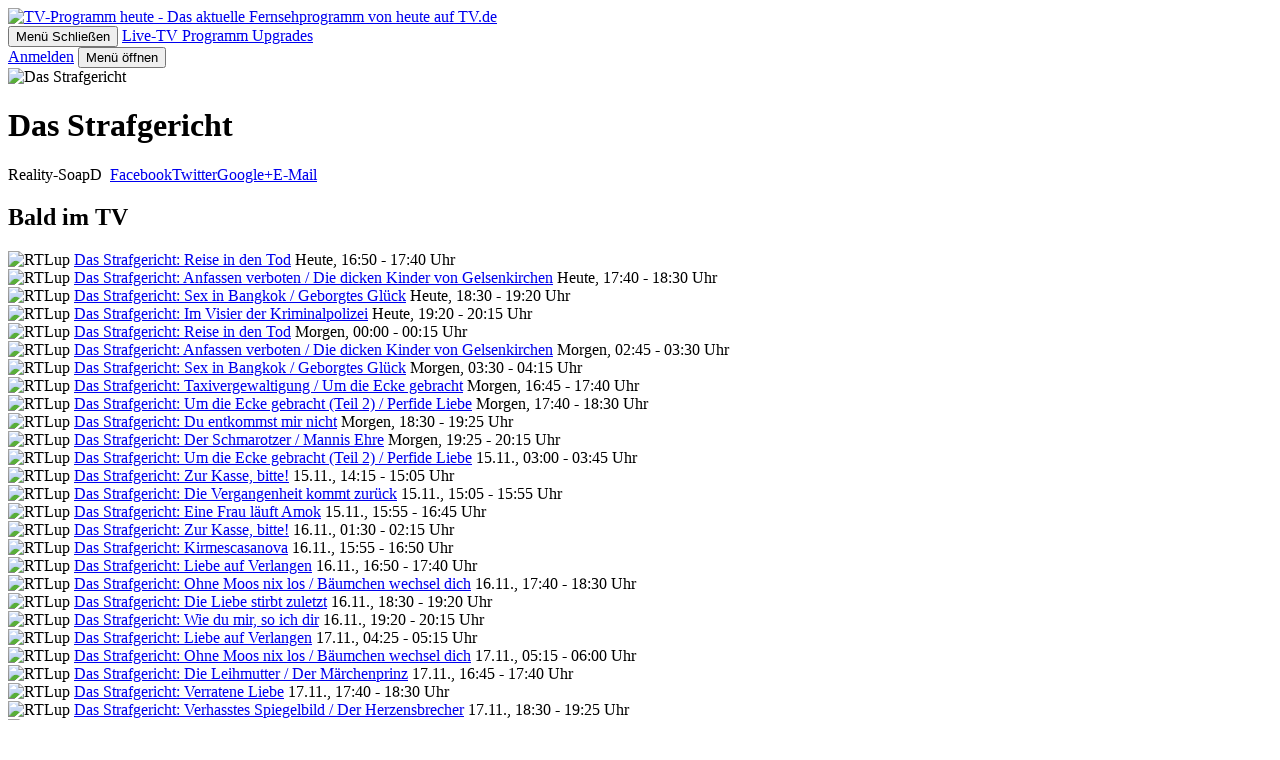

--- FILE ---
content_type: text/html; charset=utf-8
request_url: https://tv.de/sendung/das-strafgericht/
body_size: 46293
content:
<!doctype html>
<html lang="de" class="tw-text-body">


<head>
	<meta charset="utf-8">
	<meta http-equiv="Content-type" content="text/html; charset=utf-8">
	<meta http-equiv="X-UA-Compatible" content="IE=edge">

	<meta name="viewport" content="width=device-width, initial-scale=1.0">

    
        
<title>Das Strafgericht - Reality-Soap - TV.de</title>
<meta name="author" content="Couchfunk GmbH">
<meta name="keywords" content="Das Strafgericht, im TV, im Fernsehen, im TV Programm, wann kommt">
<meta name="description" content="Das Strafgericht im Fernsehen - Reality-Soap.">
<meta property="og:site_name" content="TV.de">
<meta property="og:title" content="Das Strafgericht - Reality-Soap">
<meta property="og:description" content="Das Strafgericht im Fernsehen - Reality-Soap.">
<meta property="og:image" content="https://cfres-71f3.kxcdn.com/si/l/das-strafgericht.jpg">
<meta property="og:locale" content="de_DE">
<meta property="og:url" content="https://tv.de/sendung/das-strafgericht/">
<meta property="og:type" content="article">
    

	
    <meta name="twitter:card" content="summary">
    <meta name="twitter:site" content="@couchfunk">
    <meta name="twitter:url" content="https://tv.de/sendung/das-strafgericht/">

	<meta name="twitter:title" content="Das Strafgericht - Reality-Soap - TV.de"/>
	<meta name="twitter:description"
	      content="Das Strafgericht im Fernsehen - Reality-Soap.  "/>
	
		<meta name="twitter:image" content="https://cfres-71f3.kxcdn.com/si/l/das-strafgericht.jpg"/>
	


	<link href='https://cfwebsites-71f3.kxcdn.com/static/fonts/fonts.css' rel='stylesheet' type='text/css'>
    
<link rel="icon" href="https://cfwebsites-71f3.kxcdn.com/static/images/site_icon/favicon.png" type="image/png" sizes="48x48">
<link rel="icon" href="https://cfwebsites-71f3.kxcdn.com/static/images/site_icon/favicon.svg" sizes="any" type="image/svg+xml">
<link rel="apple-touch-icon" sizes="180x180" href="https://cfwebsites-71f3.kxcdn.com/static/images/site_icon/apple-touch-icon.png"/>
<link rel="manifest" href="/webmanifest/"/>

	
    
<link rel="stylesheet" href="https://cfwebsites-71f3.kxcdn.com/static/generated/style/2.0.css?h=f2ae146344e43f407298_6.0.14"/>
<style>
    .tw-line-clamp-2, .tw-line-clamp-3 {
        -webkit-box-orient: vertical;
    }

    :root {
        --tv-image-expand-more: url("https://cfwebsites-71f3.kxcdn.com/static/images/icons/expand_more.svg");
        --tv-image-menu: url("https://cfwebsites-71f3.kxcdn.com/static/images/icons/menu.svg");
        --tv-image-close: url("https://cfwebsites-71f3.kxcdn.com/static/images/icons/close.svg");
        --tv-image-forward: url("https://cfwebsites-71f3.kxcdn.com/static/images/icons/arrow_forward.svg");
        --tv-image-calendar: url("https://cfwebsites-71f3.kxcdn.com/static/images/icons/calendar.svg");
        --tv-image-clock: url("https://cfwebsites-71f3.kxcdn.com/static/images/icons/clock.svg");
        --tv-background: url("https://cfwebsites-71f3.kxcdn.com/static/images/pattern.png");
    }

    :target {
        scroll-margin-top: 6rem;
    }
</style>
	<link rel="stylesheet" href="//cfwebsites-71f3.kxcdn.com/static/generated/style/f2ae146344e43f407298.tv.de/page.css"/>
	
    <link rel="stylesheet" href="//cfwebsites-71f3.kxcdn.com/static/generated/style/f2ae146344e43f407298.tv.de/webapp.css">

	
    <style type="text/css">
        .tw-line-clamp-2 {
            -webkit-box-orient: vertical;
        }
    </style>

    
    <script>
		window.__static_root = "https://cfwebsites-71f3.kxcdn.com/static/";
		window.__device = "";
    </script>

    <script src="https://cdnjs.cloudflare.com/ajax/libs/jquery/3.1.1/jquery.min.js" integrity="sha512-U6K1YLIFUWcvuw5ucmMtT9HH4t0uz3M366qrF5y4vnyH6dgDzndlcGvH/Lz5k8NFh80SN95aJ5rqGZEdaQZ7ZQ==" crossorigin="anonymous"></script>
    
    



<script>
	window.googlefc = window.googlefc || {};
	window.googlefc.ccpa = window.googlefc.ccpa || {}
	window.googlefc.callbackQueue = window.googlefc.callbackQueue || [];

	googlefc.controlledMessagingFunction = (message) => {
		message.proceed(true);
	};
</script>

<!-- Google tag (gtag.js) -->
<script>window['gtag_enable_tcf_support'] = true;</script>
<script async src="https://www.googletagmanager.com/gtag/js?id=G-G3ZTNCT62Z"></script>
<script>
	window.dataLayer = window.dataLayer || [];

	function gtag() {
		dataLayer.push(arguments);
	}

	gtag('js', new Date());
	gtag('config', 'G-G3ZTNCT62Z');
</script>
    




<script type="text/javascript" id="script_inject_paywall_view">
	var paywall_view = "dialog";
</script>
<script type="text/javascript" id="script_inject_paywall_free_urls">
	var paywall_free_urls = "/upgrades/*,/live/*,#play:*";
</script>


<script src="//cfwebsites-71f3.kxcdn.com/static/generated/scripts/7a6df3b195e749717dfa.entries/app.js" defer="defer"></script>
    

	
	<script src="https://cfwebsites-71f3.kxcdn.com/static/js/modernizr.10062015.js"></script>
    <script src="//cfwebsites-71f3.kxcdn.com/static/generated/scripts/7a6df3b195e749717dfa.shared/runtime.js"></script>
    <script src="//cfwebsites-71f3.kxcdn.com/static/generated/scripts/7a6df3b195e749717dfa.shared/user_profile.js"></script>
    
    <script src="//cfwebsites-71f3.kxcdn.com/static/generated/scripts/7a6df3b195e749717dfa.tv.de/show_detail_desktop.js" defer="defer"></script>

    

	

	
        <script type="text/javascript" id="script_inject_ga_id">
	var ga_id = "UA-24245338-15";
</script>
    

    
        
	    
    




    
        <link rel="smartbanner-app-name" content="TV.de Live TV Streaming"><link rel="apple-touch-icon" href="https://cfwebsites-71f3.kxcdn.com/media/uploads/app_icons/livetvapp-deine-tv-de-app.png"><link rel="apple-touch-icon-precomposed" href="https://cfwebsites-71f3.kxcdn.com/media/uploads/app_icons/livetvapp-deine-tv-de-app.png"><meta name="apple-itunes-app" content="app-id=838124237"><meta name="google-play-app" content="app-id=de.couchfunk.liveevents">
    

</head>

<body class="   tv-body" id="tvde_webapp">

	
    
        


<header class="tw-sticky tw-top-0 tw-z-20 tw-bg-white app-stuck" id="page-nav">
    <nav class="tw-container tw-h-header-mobile md:tw-h-header tw-flex tw-flex-row tw-justify-between tw-items-center">
        
        <div class="app-dynamic-header-item tw-transition-opacity tw-duration-300 tw-opacity-1 tw-pointer-events-auto">
            <a class="" href="/">
                <img src="https://cfwebsites-71f3.kxcdn.com/static/images/logo-tv.de-dark.svg" alt="TV-Programm heute - Das aktuelle Fernsehprogramm von heute auf TV.de">
            </a>
        </div>
        
        <div class="md:tv-nav-inline max-md:tv-nav-hamburger" id="main-menu">
            <button class="app-mobile-nav-toggle md:tw-hidden tw-self-end tw-inline-block tw-h-8 tw-w-8 tw-bg-primary [mask:var(--tv-image-close)_no-repeat_center]">
                <span class="tw-indent-[-100vw] tw-inline-block tw-overflow-hidden">Menü Schließen</span>
            </button>
            
                <a class="md:tw-basis-32 tw-py-3 tw-px-4 md:tw-text-center tw-whitespace-nowrap tw-relative tw-text-body"
                   href="/live/" title="Live-TV">
                    Live-TV
                    
                </a>
            
                <a class="md:tw-basis-32 tw-py-3 tw-px-4 md:tw-text-center tw-whitespace-nowrap tw-relative tw-text-body"
                   href="/programm/" title="Programm">
                    Programm
                    
                </a>
            
                <a class="md:tw-basis-32 tw-py-3 tw-px-4 md:tw-text-center tw-whitespace-nowrap tw-relative tw-text-body"
                   href="/upgrades/" title="Upgrades">
                    Upgrades
                    
                </a>
            
        </div>
        <div class="tv-nav-scrim tw-bg-scrim tw-cursor-pointer tw-fixed tw-top-0 tw-left-0 tw-right-0 tw-bottom-0 tw-duration-500 tw-transition-opacity tw-z-20 md:tw-hidden"></div>
        
        <div class="tw-flex tw-flex-row tw-justify-stretch tw-items-center tw-gap-2">
            
                
                <a class="tv-button tv-button-filled" href="/login/">Anmelden</a>
            
            <button class="app-mobile-nav-toggle md:tw-hidden tw-inline-block tw-h-8 tw-w-8 tw-bg-primary [mask:var(--tv-image-menu)_no-repeat_center]">
                <span class="tw-indent-[-100vw] tw-inline-block tw-overflow-hidden">Menü öffnen</span>
            </button>
        </div>
    </nav>
</header>
    
    

    
    <div id="notifications">
        
    

    </div>
    

    
    <div id="main" class="main-content ">
	
	<div id="detail" class="fullscreen-wrapper show">
		
			<div class="image-wrapper">
				
					
	<div class="container">
		<div class="row">
			<div class="col-sm-12">
				<div class="images-container single" style="background-image: url('https://cfres-71f3.kxcdn.com/si/l/das-strafgericht.jpg')">
					<div class="images">
						
							<img src="https://cfres-71f3.kxcdn.com/si/l/das-strafgericht.jpg" alt="Das Strafgericht" title="Das Strafgericht">
						
					</div>
				</div>
			</div>
		</div>
	</div>


				
			</div>
		
		<div class="container">
			
				<div class="row overflow-sidebar" id="player-row"></div>
			
			<div class="row" id="detail-row">
				<div class="col-dynamic" id="detail-content">
					<div class="info">
						<h1 class="title peek-over"><span>Das Strafgericht</span></h1>
						<div class="meta"><span class="genre">Reality-Soap</span><span class="country">D </span><span class="empty">&nbsp;</span><span class="social-buttons pull-right"><a class="facebook" title="Auf Facebook teilen" href="#">Facebook</a><a class="twitter" title="Auf Twitter teilen" href="#">Twitter</a><a class="google" title="Auf Google+ teilen" href="#">Google+</a><a class="email" title="Per E-Mail teilen" href="#">E-Mail</a></span></div>

                        
    <p class="description"></p>


					</div>
					
	

	<section class="next_broadcasts">
		<header>
			<h2><span>Bald im TV</span></h2>
		</header>
		<div class="broadcasts hscroller">
			<div>
			
				
					<div class="async-image broadcast broadcast-image image-block image-block-heading"
					   style="background-image: url(https://cfres-71f3.kxcdn.com/si/l/das-strafgericht.jpg)">
						<div class="overlay bottom link-delegate">
							<div>
								<img src="https://cfres-71f3.kxcdn.com/ci/m/pngs/rtl-up_large.png" alt="RTLup"
								     title="RTLup">
								<a class="ellipsize link-target-primary" href="/sendung/das-strafgericht/das-strafgericht-reise-den-tod,2239831227/" title="Das Strafgericht: Reise in den Tod">Das Strafgericht: Reise in den Tod</a>
								<span class="time">Heute, 16:50 - 17:40 Uhr</span>
							</div>
						</div>
					</div>
				
			
				
					<div class="async-image broadcast broadcast-image image-block image-block-heading"
					   style="background-image: url(https://cfres-71f3.kxcdn.com/si/l/das-strafgericht.jpg)">
						<div class="overlay bottom link-delegate">
							<div>
								<img src="https://cfres-71f3.kxcdn.com/ci/m/pngs/rtl-up_large.png" alt="RTLup"
								     title="RTLup">
								<a class="ellipsize link-target-primary" href="/sendung/das-strafgericht/das-strafgericht-anfassen-verboten-die-dicken-kin,2239831232/" title="Das Strafgericht: Anfassen verboten / Die dicken Kinder von Gelsenkirchen">Das Strafgericht: Anfassen verboten / Die dicken Kinder von Gelsenkirchen</a>
								<span class="time">Heute, 17:40 - 18:30 Uhr</span>
							</div>
						</div>
					</div>
				
			
				
					<div class="async-image broadcast broadcast-image image-block image-block-heading"
					   style="background-image: url(https://cfres-71f3.kxcdn.com/si/l/das-strafgericht.jpg)">
						<div class="overlay bottom link-delegate">
							<div>
								<img src="https://cfres-71f3.kxcdn.com/ci/m/pngs/rtl-up_large.png" alt="RTLup"
								     title="RTLup">
								<a class="ellipsize link-target-primary" href="/sendung/das-strafgericht/das-strafgericht-sex-bangkok-geborgtes-gluck,2239831237/" title="Das Strafgericht: Sex in Bangkok / Geborgtes Glück">Das Strafgericht: Sex in Bangkok / Geborgtes Glück</a>
								<span class="time">Heute, 18:30 - 19:20 Uhr</span>
							</div>
						</div>
					</div>
				
			
				
					<div class="async-image broadcast broadcast-image image-block image-block-heading"
					   style="background-image: url(https://cfres-71f3.kxcdn.com/si/l/das-strafgericht.jpg)">
						<div class="overlay bottom link-delegate">
							<div>
								<img src="https://cfres-71f3.kxcdn.com/ci/m/pngs/rtl-up_large.png" alt="RTLup"
								     title="RTLup">
								<a class="ellipsize link-target-primary" href="/sendung/das-strafgericht/das-strafgericht-im-visier-der-kriminalpolizei,2239831242/" title="Das Strafgericht: Im Visier der Kriminalpolizei">Das Strafgericht: Im Visier der Kriminalpolizei</a>
								<span class="time">Heute, 19:20 - 20:15 Uhr</span>
							</div>
						</div>
					</div>
				
			
				
					<div class="async-image broadcast broadcast-image image-block image-block-heading"
					   style="background-image: url(https://cfres-71f3.kxcdn.com/si/l/das-strafgericht.jpg)">
						<div class="overlay bottom link-delegate">
							<div>
								<img src="https://cfres-71f3.kxcdn.com/ci/m/pngs/rtl-up_large.png" alt="RTLup"
								     title="RTLup">
								<a class="ellipsize link-target-primary" href="/sendung/das-strafgericht/das-strafgericht-reise-den-tod,2239831277/" title="Das Strafgericht: Reise in den Tod">Das Strafgericht: Reise in den Tod</a>
								<span class="time">Morgen, 00:00 - 00:15 Uhr</span>
							</div>
						</div>
					</div>
				
			
				
					<div class="async-image broadcast broadcast-image image-block image-block-heading"
					   style="background-image: url(https://cfres-71f3.kxcdn.com/si/l/das-strafgericht.jpg)">
						<div class="overlay bottom link-delegate">
							<div>
								<img src="https://cfres-71f3.kxcdn.com/ci/m/pngs/rtl-up_large.png" alt="RTLup"
								     title="RTLup">
								<a class="ellipsize link-target-primary" href="/sendung/das-strafgericht/das-strafgericht-anfassen-verboten-die-dicken-kin,2239831287/" title="Das Strafgericht: Anfassen verboten / Die dicken Kinder von Gelsenkirchen">Das Strafgericht: Anfassen verboten / Die dicken Kinder von Gelsenkirchen</a>
								<span class="time">Morgen, 02:45 - 03:30 Uhr</span>
							</div>
						</div>
					</div>
				
			
				
					<div class="async-image broadcast broadcast-image image-block image-block-heading"
					   style="background-image: url(https://cfres-71f3.kxcdn.com/si/l/das-strafgericht.jpg)">
						<div class="overlay bottom link-delegate">
							<div>
								<img src="https://cfres-71f3.kxcdn.com/ci/m/pngs/rtl-up_large.png" alt="RTLup"
								     title="RTLup">
								<a class="ellipsize link-target-primary" href="/sendung/das-strafgericht/das-strafgericht-sex-bangkok-geborgtes-gluck,2239831292/" title="Das Strafgericht: Sex in Bangkok / Geborgtes Glück">Das Strafgericht: Sex in Bangkok / Geborgtes Glück</a>
								<span class="time">Morgen, 03:30 - 04:15 Uhr</span>
							</div>
						</div>
					</div>
				
			
				
					<div class="async-image broadcast broadcast-image image-block image-block-heading"
					   style="background-image: url(https://cfres-71f3.kxcdn.com/si/l/das-strafgericht.jpg)">
						<div class="overlay bottom link-delegate">
							<div>
								<img src="https://cfres-71f3.kxcdn.com/ci/m/pngs/rtl-up_large.png" alt="RTLup"
								     title="RTLup">
								<a class="ellipsize link-target-primary" href="/sendung/das-strafgericht/das-strafgericht-taxivergewaltigung-um-die-ecke-g,2239831372/" title="Das Strafgericht: Taxivergewaltigung / Um die Ecke gebracht">Das Strafgericht: Taxivergewaltigung / Um die Ecke gebracht</a>
								<span class="time">Morgen, 16:45 - 17:40 Uhr</span>
							</div>
						</div>
					</div>
				
			
				
					<div class="async-image broadcast broadcast-image image-block image-block-heading"
					   style="background-image: url(https://cfres-71f3.kxcdn.com/si/l/das-strafgericht.jpg)">
						<div class="overlay bottom link-delegate">
							<div>
								<img src="https://cfres-71f3.kxcdn.com/ci/m/pngs/rtl-up_large.png" alt="RTLup"
								     title="RTLup">
								<a class="ellipsize link-target-primary" href="/sendung/das-strafgericht/das-strafgericht-um-die-ecke-gebracht-teil-2-perf,2239831377/" title="Das Strafgericht: Um die Ecke gebracht (Teil 2) / Perfide Liebe">Das Strafgericht: Um die Ecke gebracht (Teil 2) / Perfide Liebe</a>
								<span class="time">Morgen, 17:40 - 18:30 Uhr</span>
							</div>
						</div>
					</div>
				
			
				
					<div class="async-image broadcast broadcast-image image-block image-block-heading"
					   style="background-image: url(https://cfres-71f3.kxcdn.com/si/l/das-strafgericht.jpg)">
						<div class="overlay bottom link-delegate">
							<div>
								<img src="https://cfres-71f3.kxcdn.com/ci/m/pngs/rtl-up_large.png" alt="RTLup"
								     title="RTLup">
								<a class="ellipsize link-target-primary" href="/sendung/das-strafgericht/das-strafgericht-du-entkommst-mir-nicht,2239831382/" title="Das Strafgericht: Du entkommst mir nicht">Das Strafgericht: Du entkommst mir nicht</a>
								<span class="time">Morgen, 18:30 - 19:25 Uhr</span>
							</div>
						</div>
					</div>
				
			
				
					<div class="async-image broadcast broadcast-image image-block image-block-heading"
					   style="background-image: url(https://cfres-71f3.kxcdn.com/si/l/das-strafgericht.jpg)">
						<div class="overlay bottom link-delegate">
							<div>
								<img src="https://cfres-71f3.kxcdn.com/ci/m/pngs/rtl-up_large.png" alt="RTLup"
								     title="RTLup">
								<a class="ellipsize link-target-primary" href="/sendung/das-strafgericht/das-strafgericht-der-schmarotzer-mannis-ehre,2239831387/" title="Das Strafgericht: Der Schmarotzer / Mannis Ehre">Das Strafgericht: Der Schmarotzer / Mannis Ehre</a>
								<span class="time">Morgen, 19:25 - 20:15 Uhr</span>
							</div>
						</div>
					</div>
				
			
				
					<div class="async-image broadcast broadcast-image image-block image-block-heading"
					   style="background-image: url(https://cfres-71f3.kxcdn.com/si/l/das-strafgericht.jpg)">
						<div class="overlay bottom link-delegate">
							<div>
								<img src="https://cfres-71f3.kxcdn.com/ci/m/pngs/rtl-up_large.png" alt="RTLup"
								     title="RTLup">
								<a class="ellipsize link-target-primary" href="/sendung/das-strafgericht/das-strafgericht-um-die-ecke-gebracht-teil-2-perf,2239831442/" title="Das Strafgericht: Um die Ecke gebracht (Teil 2) / Perfide Liebe">Das Strafgericht: Um die Ecke gebracht (Teil 2) / Perfide Liebe</a>
								<span class="time">15.11., 03:00 - 03:45 Uhr</span>
							</div>
						</div>
					</div>
				
			
				
					<div class="async-image broadcast broadcast-image image-block image-block-heading"
					   style="background-image: url(https://cfres-71f3.kxcdn.com/si/l/das-strafgericht.jpg)">
						<div class="overlay bottom link-delegate">
							<div>
								<img src="https://cfres-71f3.kxcdn.com/ci/m/pngs/rtl-up_large.png" alt="RTLup"
								     title="RTLup">
								<a class="ellipsize link-target-primary" href="/sendung/das-strafgericht/das-strafgericht-zur-kasse-bitte,2244391516/" title="Das Strafgericht: Zur Kasse, bitte!">Das Strafgericht: Zur Kasse, bitte!</a>
								<span class="time">15.11., 14:15 - 15:05 Uhr</span>
							</div>
						</div>
					</div>
				
			
				
					<div class="async-image broadcast broadcast-image image-block image-block-heading"
					   style="background-image: url(https://cfres-71f3.kxcdn.com/si/l/das-strafgericht.jpg)">
						<div class="overlay bottom link-delegate">
							<div>
								<img src="https://cfres-71f3.kxcdn.com/ci/m/pngs/rtl-up_large.png" alt="RTLup"
								     title="RTLup">
								<a class="ellipsize link-target-primary" href="/sendung/das-strafgericht/das-strafgericht-die-vergangenheit-kommt-zuruck,2244391521/" title="Das Strafgericht: Die Vergangenheit kommt zurück">Das Strafgericht: Die Vergangenheit kommt zurück</a>
								<span class="time">15.11., 15:05 - 15:55 Uhr</span>
							</div>
						</div>
					</div>
				
			
				
					<div class="async-image broadcast broadcast-image image-block image-block-heading"
					   style="background-image: url(https://cfres-71f3.kxcdn.com/si/l/das-strafgericht.jpg)">
						<div class="overlay bottom link-delegate">
							<div>
								<img src="https://cfres-71f3.kxcdn.com/ci/m/pngs/rtl-up_large.png" alt="RTLup"
								     title="RTLup">
								<a class="ellipsize link-target-primary" href="/sendung/das-strafgericht/das-strafgericht-eine-frau-lauft-amok,2244391526/" title="Das Strafgericht: Eine Frau läuft Amok">Das Strafgericht: Eine Frau läuft Amok</a>
								<span class="time">15.11., 15:55 - 16:45 Uhr</span>
							</div>
						</div>
					</div>
				
			
				
					<div class="async-image broadcast broadcast-image image-block image-block-heading"
					   style="background-image: url(https://cfres-71f3.kxcdn.com/si/l/das-strafgericht.jpg)">
						<div class="overlay bottom link-delegate">
							<div>
								<img src="https://cfres-71f3.kxcdn.com/ci/m/pngs/rtl-up_large.png" alt="RTLup"
								     title="RTLup">
								<a class="ellipsize link-target-primary" href="/sendung/das-strafgericht/das-strafgericht-zur-kasse-bitte,2244391561/" title="Das Strafgericht: Zur Kasse, bitte!">Das Strafgericht: Zur Kasse, bitte!</a>
								<span class="time">16.11., 01:30 - 02:15 Uhr</span>
							</div>
						</div>
					</div>
				
			
				
					<div class="async-image broadcast broadcast-image image-block image-block-heading"
					   style="background-image: url(https://cfres-71f3.kxcdn.com/si/l/das-strafgericht.jpg)">
						<div class="overlay bottom link-delegate">
							<div>
								<img src="https://cfres-71f3.kxcdn.com/ci/m/pngs/rtl-up_large.png" alt="RTLup"
								     title="RTLup">
								<a class="ellipsize link-target-primary" href="/sendung/das-strafgericht/das-strafgericht-kirmescasanova,2244391651/" title="Das Strafgericht: Kirmescasanova">Das Strafgericht: Kirmescasanova</a>
								<span class="time">16.11., 15:55 - 16:50 Uhr</span>
							</div>
						</div>
					</div>
				
			
				
					<div class="async-image broadcast broadcast-image image-block image-block-heading"
					   style="background-image: url(https://cfres-71f3.kxcdn.com/si/l/das-strafgericht.jpg)">
						<div class="overlay bottom link-delegate">
							<div>
								<img src="https://cfres-71f3.kxcdn.com/ci/m/pngs/rtl-up_large.png" alt="RTLup"
								     title="RTLup">
								<a class="ellipsize link-target-primary" href="/sendung/das-strafgericht/das-strafgericht-liebe-auf-verlangen,2244391656/" title="Das Strafgericht: Liebe auf Verlangen">Das Strafgericht: Liebe auf Verlangen</a>
								<span class="time">16.11., 16:50 - 17:40 Uhr</span>
							</div>
						</div>
					</div>
				
			
				
					<div class="async-image broadcast broadcast-image image-block image-block-heading"
					   style="background-image: url(https://cfres-71f3.kxcdn.com/si/l/das-strafgericht.jpg)">
						<div class="overlay bottom link-delegate">
							<div>
								<img src="https://cfres-71f3.kxcdn.com/ci/m/pngs/rtl-up_large.png" alt="RTLup"
								     title="RTLup">
								<a class="ellipsize link-target-primary" href="/sendung/das-strafgericht/das-strafgericht-ohne-moos-nix-los-baumchen-wechs,2244391661/" title="Das Strafgericht: Ohne Moos nix los / Bäumchen wechsel dich">Das Strafgericht: Ohne Moos nix los / Bäumchen wechsel dich</a>
								<span class="time">16.11., 17:40 - 18:30 Uhr</span>
							</div>
						</div>
					</div>
				
			
				
					<div class="async-image broadcast broadcast-image image-block image-block-heading"
					   style="background-image: url(https://cfres-71f3.kxcdn.com/si/l/das-strafgericht.jpg)">
						<div class="overlay bottom link-delegate">
							<div>
								<img src="https://cfres-71f3.kxcdn.com/ci/m/pngs/rtl-up_large.png" alt="RTLup"
								     title="RTLup">
								<a class="ellipsize link-target-primary" href="/sendung/das-strafgericht/das-strafgericht-die-liebe-stirbt-zuletzt,2244391666/" title="Das Strafgericht: Die Liebe stirbt zuletzt">Das Strafgericht: Die Liebe stirbt zuletzt</a>
								<span class="time">16.11., 18:30 - 19:20 Uhr</span>
							</div>
						</div>
					</div>
				
			
				
					<div class="async-image broadcast broadcast-image image-block image-block-heading"
					   style="background-image: url(https://cfres-71f3.kxcdn.com/si/l/das-strafgericht.jpg)">
						<div class="overlay bottom link-delegate">
							<div>
								<img src="https://cfres-71f3.kxcdn.com/ci/m/pngs/rtl-up_large.png" alt="RTLup"
								     title="RTLup">
								<a class="ellipsize link-target-primary" href="/sendung/das-strafgericht/das-strafgericht-wie-du-mir-so-ich-dir,2244391671/" title="Das Strafgericht: Wie du mir, so ich dir">Das Strafgericht: Wie du mir, so ich dir</a>
								<span class="time">16.11., 19:20 - 20:15 Uhr</span>
							</div>
						</div>
					</div>
				
			
				
					<div class="async-image broadcast broadcast-image image-block image-block-heading"
					   style="background-image: url(https://cfres-71f3.kxcdn.com/si/l/das-strafgericht.jpg)">
						<div class="overlay bottom link-delegate">
							<div>
								<img src="https://cfres-71f3.kxcdn.com/ci/m/pngs/rtl-up_large.png" alt="RTLup"
								     title="RTLup">
								<a class="ellipsize link-target-primary" href="/sendung/das-strafgericht/das-strafgericht-liebe-auf-verlangen,2244391732/" title="Das Strafgericht: Liebe auf Verlangen">Das Strafgericht: Liebe auf Verlangen</a>
								<span class="time">17.11., 04:25 - 05:15 Uhr</span>
							</div>
						</div>
					</div>
				
			
				
					<div class="async-image broadcast broadcast-image image-block image-block-heading"
					   style="background-image: url(https://cfres-71f3.kxcdn.com/si/l/das-strafgericht.jpg)">
						<div class="overlay bottom link-delegate">
							<div>
								<img src="https://cfres-71f3.kxcdn.com/ci/m/pngs/rtl-up_large.png" alt="RTLup"
								     title="RTLup">
								<a class="ellipsize link-target-primary" href="/sendung/das-strafgericht/das-strafgericht-ohne-moos-nix-los-baumchen-wechs,2244391737/" title="Das Strafgericht: Ohne Moos nix los / Bäumchen wechsel dich">Das Strafgericht: Ohne Moos nix los / Bäumchen wechsel dich</a>
								<span class="time">17.11., 05:15 - 06:00 Uhr</span>
							</div>
						</div>
					</div>
				
			
				
					<div class="async-image broadcast broadcast-image image-block image-block-heading"
					   style="background-image: url(https://cfres-71f3.kxcdn.com/si/l/das-strafgericht.jpg)">
						<div class="overlay bottom link-delegate">
							<div>
								<img src="https://cfres-71f3.kxcdn.com/ci/m/pngs/rtl-up_large.png" alt="RTLup"
								     title="RTLup">
								<a class="ellipsize link-target-primary" href="/sendung/das-strafgericht/das-strafgericht-die-leihmutter-der-marchenprinz,2244391802/" title="Das Strafgericht: Die Leihmutter / Der Märchenprinz">Das Strafgericht: Die Leihmutter / Der Märchenprinz</a>
								<span class="time">17.11., 16:45 - 17:40 Uhr</span>
							</div>
						</div>
					</div>
				
			
				
					<div class="async-image broadcast broadcast-image image-block image-block-heading"
					   style="background-image: url(https://cfres-71f3.kxcdn.com/si/l/das-strafgericht.jpg)">
						<div class="overlay bottom link-delegate">
							<div>
								<img src="https://cfres-71f3.kxcdn.com/ci/m/pngs/rtl-up_large.png" alt="RTLup"
								     title="RTLup">
								<a class="ellipsize link-target-primary" href="/sendung/das-strafgericht/das-strafgericht-verratene-liebe,2244391807/" title="Das Strafgericht: Verratene Liebe">Das Strafgericht: Verratene Liebe</a>
								<span class="time">17.11., 17:40 - 18:30 Uhr</span>
							</div>
						</div>
					</div>
				
			
				
					<div class="async-image broadcast broadcast-image image-block image-block-heading"
					   style="background-image: url(https://cfres-71f3.kxcdn.com/si/l/das-strafgericht.jpg)">
						<div class="overlay bottom link-delegate">
							<div>
								<img src="https://cfres-71f3.kxcdn.com/ci/m/pngs/rtl-up_large.png" alt="RTLup"
								     title="RTLup">
								<a class="ellipsize link-target-primary" href="/sendung/das-strafgericht/das-strafgericht-verhasstes-spiegelbild-der-herze,2244391812/" title="Das Strafgericht: Verhasstes Spiegelbild / Der Herzensbrecher">Das Strafgericht: Verhasstes Spiegelbild / Der Herzensbrecher</a>
								<span class="time">17.11., 18:30 - 19:25 Uhr</span>
							</div>
						</div>
					</div>
				
			
				
					<div class="async-image broadcast broadcast-image image-block image-block-heading"
					   style="background-image: url(https://cfres-71f3.kxcdn.com/si/l/das-strafgericht.jpg)">
						<div class="overlay bottom link-delegate">
							<div>
								<img src="https://cfres-71f3.kxcdn.com/ci/m/pngs/rtl-up_large.png" alt="RTLup"
								     title="RTLup">
								<a class="ellipsize link-target-primary" href="/sendung/das-strafgericht/das-strafgericht-der-herzensbrecher-teil-2-schrei,2244391817/" title="Das Strafgericht: Der Herzensbrecher (Teil 2) / Schrei nach Liebe">Das Strafgericht: Der Herzensbrecher (Teil 2) / Schrei nach Liebe</a>
								<span class="time">17.11., 19:25 - 20:15 Uhr</span>
							</div>
						</div>
					</div>
				
			
				
					<div class="async-image broadcast broadcast-image image-block image-block-heading"
					   style="background-image: url(https://cfres-71f3.kxcdn.com/si/l/das-strafgericht.jpg)">
						<div class="overlay bottom link-delegate">
							<div>
								<img src="https://cfres-71f3.kxcdn.com/ci/m/pngs/rtl-up_large.png" alt="RTLup"
								     title="RTLup">
								<a class="ellipsize link-target-primary" href="/sendung/das-strafgericht/das-strafgericht-verratene-liebe,2244391862/" title="Das Strafgericht: Verratene Liebe">Das Strafgericht: Verratene Liebe</a>
								<span class="time">18.11., 03:15 - 04:00 Uhr</span>
							</div>
						</div>
					</div>
				
			
				
					<div class="async-image broadcast broadcast-image image-block image-block-heading"
					   style="background-image: url(https://cfres-71f3.kxcdn.com/si/l/das-strafgericht.jpg)">
						<div class="overlay bottom link-delegate">
							<div>
								<img src="https://cfres-71f3.kxcdn.com/ci/m/pngs/rtl-up_large.png" alt="RTLup"
								     title="RTLup">
								<a class="ellipsize link-target-primary" href="/sendung/das-strafgericht/das-strafgericht-vergewaltigung-einer-hure-grenze,2244391947/" title="Das Strafgericht: Vergewaltigung einer Hure / Grenzenlose Liebe">Das Strafgericht: Vergewaltigung einer Hure / Grenzenlose Liebe</a>
								<span class="time">18.11., 16:45 - 17:40 Uhr</span>
							</div>
						</div>
					</div>
				
			
				
					<div class="async-image broadcast broadcast-image image-block image-block-heading"
					   style="background-image: url(https://cfres-71f3.kxcdn.com/si/l/das-strafgericht.jpg)">
						<div class="overlay bottom link-delegate">
							<div>
								<img src="https://cfres-71f3.kxcdn.com/ci/m/pngs/rtl-up_large.png" alt="RTLup"
								     title="RTLup">
								<a class="ellipsize link-target-primary" href="/sendung/das-strafgericht/das-strafgericht-parkplatzmord,2244391952/" title="Das Strafgericht: Parkplatzmord">Das Strafgericht: Parkplatzmord</a>
								<span class="time">18.11., 17:40 - 18:30 Uhr</span>
							</div>
						</div>
					</div>
				
			
				
					<div class="async-image broadcast broadcast-image image-block image-block-heading"
					   style="background-image: url(https://cfres-71f3.kxcdn.com/si/l/das-strafgericht.jpg)">
						<div class="overlay bottom link-delegate">
							<div>
								<img src="https://cfres-71f3.kxcdn.com/ci/m/pngs/rtl-up_large.png" alt="RTLup"
								     title="RTLup">
								<a class="ellipsize link-target-primary" href="/sendung/das-strafgericht/das-strafgericht-der-rosenkavalier,2244391957/" title="Das Strafgericht: Der Rosenkavalier">Das Strafgericht: Der Rosenkavalier</a>
								<span class="time">18.11., 18:30 - 19:25 Uhr</span>
							</div>
						</div>
					</div>
				
			
				
					<div class="async-image broadcast broadcast-image image-block image-block-heading"
					   style="background-image: url(https://cfres-71f3.kxcdn.com/si/l/das-strafgericht.jpg)">
						<div class="overlay bottom link-delegate">
							<div>
								<img src="https://cfres-71f3.kxcdn.com/ci/m/pngs/rtl-up_large.png" alt="RTLup"
								     title="RTLup">
								<a class="ellipsize link-target-primary" href="/sendung/das-strafgericht/das-strafgericht-mord-im-swingerclub,2244391962/" title="Das Strafgericht: Mord im Swingerclub">Das Strafgericht: Mord im Swingerclub</a>
								<span class="time">18.11., 19:25 - 20:15 Uhr</span>
							</div>
						</div>
					</div>
				
			
				
					<div class="async-image broadcast broadcast-image image-block image-block-heading"
					   style="background-image: url(https://cfres-71f3.kxcdn.com/si/l/das-strafgericht.jpg)">
						<div class="overlay bottom link-delegate">
							<div>
								<img src="https://cfres-71f3.kxcdn.com/ci/m/pngs/rtl-up_large.png" alt="RTLup"
								     title="RTLup">
								<a class="ellipsize link-target-primary" href="/sendung/das-strafgericht/das-strafgericht-parkplatzmord,2244392012/" title="Das Strafgericht: Parkplatzmord">Das Strafgericht: Parkplatzmord</a>
								<span class="time">19.11., 03:15 - 04:00 Uhr</span>
							</div>
						</div>
					</div>
				
			
				
					<div class="async-image broadcast broadcast-image image-block image-block-heading"
					   style="background-image: url(https://cfres-71f3.kxcdn.com/si/l/das-strafgericht.jpg)">
						<div class="overlay bottom link-delegate">
							<div>
								<img src="https://cfres-71f3.kxcdn.com/ci/m/pngs/rtl-up_large.png" alt="RTLup"
								     title="RTLup">
								<a class="ellipsize link-target-primary" href="/sendung/das-strafgericht/das-strafgericht-vaterliebe-dein-freund-passt-mir,2244392092/" title="Das Strafgericht: Vaterliebe / Dein Freund passt mir nicht">Das Strafgericht: Vaterliebe / Dein Freund passt mir nicht</a>
								<span class="time">19.11., 16:45 - 17:40 Uhr</span>
							</div>
						</div>
					</div>
				
			
				
					<div class="async-image broadcast broadcast-image image-block image-block-heading"
					   style="background-image: url(https://cfres-71f3.kxcdn.com/si/l/das-strafgericht.jpg)">
						<div class="overlay bottom link-delegate">
							<div>
								<img src="https://cfres-71f3.kxcdn.com/ci/m/pngs/rtl-up_large.png" alt="RTLup"
								     title="RTLup">
								<a class="ellipsize link-target-primary" href="/sendung/das-strafgericht/das-strafgericht-missbrauchtes-vertrauen,2244392097/" title="Das Strafgericht: Missbrauchtes Vertrauen">Das Strafgericht: Missbrauchtes Vertrauen</a>
								<span class="time">19.11., 17:40 - 18:30 Uhr</span>
							</div>
						</div>
					</div>
				
			
				
					<div class="async-image broadcast broadcast-image image-block image-block-heading"
					   style="background-image: url(https://cfres-71f3.kxcdn.com/si/l/das-strafgericht.jpg)">
						<div class="overlay bottom link-delegate">
							<div>
								<img src="https://cfres-71f3.kxcdn.com/ci/m/pngs/rtl-up_large.png" alt="RTLup"
								     title="RTLup">
								<a class="ellipsize link-target-primary" href="/sendung/das-strafgericht/das-strafgericht-familienehre-ran-den-speck,2244392102/" title="Das Strafgericht: Familienehre / Ran an den Speck">Das Strafgericht: Familienehre / Ran an den Speck</a>
								<span class="time">19.11., 18:30 - 19:25 Uhr</span>
							</div>
						</div>
					</div>
				
			
				
					<div class="async-image broadcast broadcast-image image-block image-block-heading"
					   style="background-image: url(https://cfres-71f3.kxcdn.com/si/l/das-strafgericht.jpg)">
						<div class="overlay bottom link-delegate">
							<div>
								<img src="https://cfres-71f3.kxcdn.com/ci/m/pngs/rtl-up_large.png" alt="RTLup"
								     title="RTLup">
								<a class="ellipsize link-target-primary" href="/sendung/das-strafgericht/das-strafgericht-schatten-der-vergangenheit,2244392107/" title="Das Strafgericht: Schatten der Vergangenheit">Das Strafgericht: Schatten der Vergangenheit</a>
								<span class="time">19.11., 19:25 - 20:15 Uhr</span>
							</div>
						</div>
					</div>
				
			
			</div>
		</div>
	</section>


				</div>
				<div class="col-sidebar" id="detail-sidebar">
					
						<section id="broadcast-list">
	<header>
		<h2>Demnächst Live auf TV.de</h2>
	</header>
	<div class="content">
		
	<ul class="list-unstyled broadcasts">
		
			
				<li class="link-delegate">
                    
					    <img src="https://cfres-71f3.kxcdn.com/si/l/das-strafgericht.jpg" alt="Das Strafgericht: Reise in den Tod">
                    
					<a class="link-target-primary" href="/sendung/das-strafgericht/das-strafgericht-reise-den-tod,2239831227/" title="broadcast.full_title">Das Strafgericht: Reise in den Tod</a>
					<a href="/sender/rtl-up/">RTLup</a>
					<span>Heute, 16:50 Uhr</span>
				</li>
			
		
			
				<li class="link-delegate">
                    
					    <img src="https://cfres-71f3.kxcdn.com/si/l/das-strafgericht.jpg" alt="Das Strafgericht: Anfassen verboten / Die dicken Kinder von Gelsenkirchen">
                    
					<a class="link-target-primary" href="/sendung/das-strafgericht/das-strafgericht-anfassen-verboten-die-dicken-kin,2239831232/" title="broadcast.full_title">Das Strafgericht: Anfassen verboten / Die dicken Kinder von Gelsenkirchen</a>
					<a href="/sender/rtl-up/">RTLup</a>
					<span>Heute, 17:40 Uhr</span>
				</li>
			
		
			
				<li class="link-delegate">
                    
					    <img src="https://cfres-71f3.kxcdn.com/si/l/das-strafgericht.jpg" alt="Das Strafgericht: Sex in Bangkok / Geborgtes Glück">
                    
					<a class="link-target-primary" href="/sendung/das-strafgericht/das-strafgericht-sex-bangkok-geborgtes-gluck,2239831237/" title="broadcast.full_title">Das Strafgericht: Sex in Bangkok / Geborgtes Glück</a>
					<a href="/sender/rtl-up/">RTLup</a>
					<span>Heute, 18:30 Uhr</span>
				</li>
			
		
			
				<li class="link-delegate">
                    
					    <img src="https://cfres-71f3.kxcdn.com/si/l/das-strafgericht.jpg" alt="Das Strafgericht: Im Visier der Kriminalpolizei">
                    
					<a class="link-target-primary" href="/sendung/das-strafgericht/das-strafgericht-im-visier-der-kriminalpolizei,2239831242/" title="broadcast.full_title">Das Strafgericht: Im Visier der Kriminalpolizei</a>
					<a href="/sender/rtl-up/">RTLup</a>
					<span>Heute, 19:20 Uhr</span>
				</li>
			
		
			
				<li class="link-delegate">
                    
					    <img src="https://cfres-71f3.kxcdn.com/si/l/das-strafgericht.jpg" alt="Das Strafgericht: Reise in den Tod">
                    
					<a class="link-target-primary" href="/sendung/das-strafgericht/das-strafgericht-reise-den-tod,2239831277/" title="broadcast.full_title">Das Strafgericht: Reise in den Tod</a>
					<a href="/sender/rtl-up/">RTLup</a>
					<span>Morgen, 00:00 Uhr</span>
				</li>
			
		
			
				<li class="link-delegate">
                    
					    <img src="https://cfres-71f3.kxcdn.com/si/l/das-strafgericht.jpg" alt="Das Strafgericht: Anfassen verboten / Die dicken Kinder von Gelsenkirchen">
                    
					<a class="link-target-primary" href="/sendung/das-strafgericht/das-strafgericht-anfassen-verboten-die-dicken-kin,2239831287/" title="broadcast.full_title">Das Strafgericht: Anfassen verboten / Die dicken Kinder von Gelsenkirchen</a>
					<a href="/sender/rtl-up/">RTLup</a>
					<span>Morgen, 02:45 Uhr</span>
				</li>
			
		
	</ul>

	</div>
</section>
					
					
					
					<section id="ratings">
	<header>
		<h2>Bewertung</h2>
	</header>
	<div class="content">
		
	<span class="rating">
	<span class="stars">
		<span style="width: 73%" title="Bewertung: 3,7">3,66666666667</span>
	</span>&nbsp;
	
		<span class="total">3 Stimmen</span>
	
</span>

	</div>
</section>
					
						<section id="show-links">
	<header>
		<h2>Links zur Sendung</h2>
	</header>
	<div class="content">
		
	<ul>
	
		<li><a href="http://rtl-now.rtl.de/das-strafgericht.php" target="_blank">Homepage</a></li>
	
		<li><a href="https://de.wikipedia.org/wiki/Das%20Strafgericht" target="_blank">Wikipedia</a></li>
	
		<li><a href="https://www.imdb.com/title/tt0356300/" target="_blank">IMDB</a></li>
	
	</ul>

	</div>
</section>
					
					
					
				</div>
			</div>
		</div>
	</div>

    </div>
    

    
	
	
        






<footer class="tw-container tw-py-16">
    <div class="tw-flex tw-flex-col sm:tw-flex-row sm:tw-justify-end tw-gap-12">
        <div class="tw-flex tw-flex-row tw-flex-wrap tw-gap-y-6">
            
                <section class="tw-basis-1/2 xs:tw-basis-1/4 sm:tw-basis-auto tw-px-3 md:tw-px-6 tw-flex tw-flex-col tw-gap-6 tw-text-center">
                    
                        
                            <header class="tw-text-footer-1 tw-text-primary">
                        
                        
                            Hilfe
                        
                        
                            </header>
                        
                    
                        
                            <span class="tw-text-footer-2">
                        
                        
                            <a class="hover:tw-underline" href="/hilfe/" title="Häufige Fragen">Häufige Fragen</a>
                        
                        
                            </span>
                        
                    
                        
                            <span class="tw-text-footer-2">
                        
                        
                            <a class="hover:tw-underline" href="/impressum/" title="Kontakt">Kontakt</a>
                        
                        
                            </span>
                        
                    
                </section>
            
                <section class="tw-basis-1/2 xs:tw-basis-1/4 sm:tw-basis-auto tw-px-3 md:tw-px-6 tw-flex tw-flex-col tw-gap-6 tw-text-center">
                    
                        
                            <header class="tw-text-footer-1 tw-text-primary">
                        
                        
                            Wir sind TV.de
                        
                        
                            </header>
                        
                    
                        
                            <span class="tw-text-footer-2">
                        
                        
                            <a class="hover:tw-underline" href="/live/" title="Dein Fernsehen">Dein Fernsehen</a>
                        
                        
                            </span>
                        
                    
                        
                            <span class="tw-text-footer-2">
                        
                        
                            <a class="hover:tw-underline" href="/fussball/" title="Dein Fußball">Dein Fußball</a>
                        
                        
                            </span>
                        
                    
                </section>
            
                <section class="tw-basis-1/2 xs:tw-basis-1/4 sm:tw-basis-auto tw-px-3 md:tw-px-6 tw-flex tw-flex-col tw-gap-6 tw-text-center">
                    
                        
                            <header class="tw-text-footer-1 tw-text-primary">
                        
                        
                            Bequem zahlen
                        
                        
                            </header>
                        
                    
                        
                            <span class="tw-text-footer-2">
                        
                        
                            PayPal
                        
                        
                            </span>
                        
                    
                        
                            <span class="tw-text-footer-2">
                        
                        
                            VISA
                        
                        
                            </span>
                        
                    
                        
                            <span class="tw-text-footer-2">
                        
                        
                            MasterCard
                        
                        
                            </span>
                        
                    
                </section>
            
                <section class="tw-basis-1/2 xs:tw-basis-1/4 sm:tw-basis-auto tw-px-3 md:tw-px-6 tw-flex tw-flex-col tw-gap-6 tw-text-center">
                    
                </section>
            
        </div>

        <section class="tw-flex tw-flex-col tw-gap-6 tw-place-items-center">
            <a href="https://itunes.apple.com/de/app/tv-de-live-tv/id838124237">
                <img src="https://cfwebsites-71f3.kxcdn.com/static/images/icons/appstore.svg#root" alt="TV.de für iPhone, iPad, und Apple TV">
            </a>
            <a href="https://play.google.com/store/apps/details?id=de.couchfunk.liveevents">
                <img src="https://cfwebsites-71f3.kxcdn.com/static/images/icons/playstore.svg#root" alt="TV.de für Android, und Android TV">
            </a>
        </section>
    </div>
    <div class="tw-mt-12 md:tw-mt-24 tw-flex tw-flex-row tw-flex-wrap sm:tw-flex-nowrap tw-justify-end sm:tw-justify-between tw-text-footer-2 tw-gap-x-6 tw-gap-y-2">
        
            <a class="hover:tw-underline" href="/agb/" >AGB</a>
        
            <a class="hover:tw-underline" href="/datenschutz/" >Datenschutz</a>
        
            <a class="hover:tw-underline" href="/impressum/" >Impressum</a>
        
        <span class="tw-basis-full sm:tw-basis-0 sm:tw-flex-1 tw-shrink-0 tw-text-right">© Couchfunk GmbH 2011 - 2025</span>
    </div>
</footer>
    

	

	

	



</body>
</html>